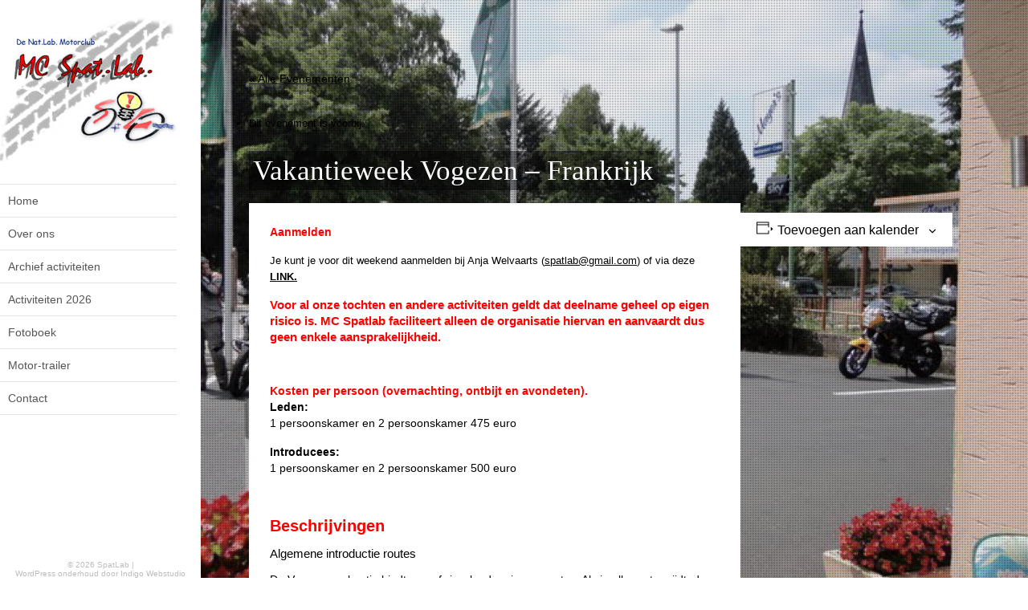

--- FILE ---
content_type: text/html; charset=UTF-8
request_url: https://www.spatlab.nl/activiteit/2023_vakantieweek/
body_size: 16735
content:
<!DOCTYPE html>
<html lang="nl-NL">
	<head>
		<meta http-equiv="content-type" content="text/html; charset=UTF-8" /> 
		<title>
			Vakantieweek Vogezen &#8211; Frankrijk		</title>
		<link href='http://fonts.googleapis.com/css?family=Open+Sans' rel='stylesheet' type='text/css'>
		<link rel="stylesheet" type="text/css" href="https://www.spatlab.nl/wp-content/themes/spatlab/style.css" />
		<link rel="stylesheet" type="text/css" href="https://www.spatlab.nl/wp-content/themes/spatlab/content.css" />
				
		<link rel='stylesheet' id='tribe-events-views-v2-bootstrap-datepicker-styles-css' href='https://www.spatlab.nl/wp-content/plugins/the-events-calendar/vendor/bootstrap-datepicker/css/bootstrap-datepicker.standalone.min.css?ver=6.15.14' type='text/css' media='all' />
<link rel='stylesheet' id='tec-variables-skeleton-css' href='https://www.spatlab.nl/wp-content/plugins/event-tickets/common/build/css/variables-skeleton.css?ver=6.10.1' type='text/css' media='all' />
<link rel='stylesheet' id='tribe-common-skeleton-style-css' href='https://www.spatlab.nl/wp-content/plugins/event-tickets/common/build/css/common-skeleton.css?ver=6.10.1' type='text/css' media='all' />
<link rel='stylesheet' id='tribe-tooltipster-css-css' href='https://www.spatlab.nl/wp-content/plugins/event-tickets/common/vendor/tooltipster/tooltipster.bundle.min.css?ver=6.10.1' type='text/css' media='all' />
<link rel='stylesheet' id='tribe-events-views-v2-skeleton-css' href='https://www.spatlab.nl/wp-content/plugins/the-events-calendar/build/css/views-skeleton.css?ver=6.15.14' type='text/css' media='all' />
<meta name='robots' content='max-image-preview:large' />
<link rel="alternate" type="application/rss+xml" title="Spatlab &raquo; feed" href="https://www.spatlab.nl/feed/" />
<link rel="alternate" type="application/rss+xml" title="Spatlab &raquo; reacties feed" href="https://www.spatlab.nl/comments/feed/" />
<link rel="alternate" type="text/calendar" title="Spatlab &raquo; iCal Feed" href="https://www.spatlab.nl/activiteiten/?ical=1" />
<link rel="alternate" title="oEmbed (JSON)" type="application/json+oembed" href="https://www.spatlab.nl/wp-json/oembed/1.0/embed?url=https%3A%2F%2Fwww.spatlab.nl%2Factiviteit%2F2023_vakantieweek%2F" />
<link rel="alternate" title="oEmbed (XML)" type="text/xml+oembed" href="https://www.spatlab.nl/wp-json/oembed/1.0/embed?url=https%3A%2F%2Fwww.spatlab.nl%2Factiviteit%2F2023_vakantieweek%2F&#038;format=xml" />
<style id='wp-img-auto-sizes-contain-inline-css' type='text/css'>
img:is([sizes=auto i],[sizes^="auto," i]){contain-intrinsic-size:3000px 1500px}
/*# sourceURL=wp-img-auto-sizes-contain-inline-css */
</style>
<link rel='stylesheet' id='dashicons-css' href='https://www.spatlab.nl/wp-includes/css/dashicons.min.css?ver=6.9' type='text/css' media='all' />
<link rel='stylesheet' id='tec-variables-full-css' href='https://www.spatlab.nl/wp-content/plugins/event-tickets/common/build/css/variables-full.css?ver=6.10.1' type='text/css' media='all' />
<link rel='stylesheet' id='event-tickets-tickets-css-css' href='https://www.spatlab.nl/wp-content/plugins/event-tickets/build/css/tickets.css?ver=5.27.3' type='text/css' media='all' />
<link rel='stylesheet' id='event-tickets-tickets-rsvp-css-css' href='https://www.spatlab.nl/wp-content/plugins/event-tickets/build/css/rsvp-v1.css?ver=5.27.3' type='text/css' media='all' />
<link rel='stylesheet' id='tribe-events-v2-single-skeleton-css' href='https://www.spatlab.nl/wp-content/plugins/the-events-calendar/build/css/tribe-events-single-skeleton.css?ver=6.15.14' type='text/css' media='all' />
<style id='wp-emoji-styles-inline-css' type='text/css'>

	img.wp-smiley, img.emoji {
		display: inline !important;
		border: none !important;
		box-shadow: none !important;
		height: 1em !important;
		width: 1em !important;
		margin: 0 0.07em !important;
		vertical-align: -0.1em !important;
		background: none !important;
		padding: 0 !important;
	}
/*# sourceURL=wp-emoji-styles-inline-css */
</style>
<link rel='stylesheet' id='wp-block-library-css' href='https://www.spatlab.nl/wp-includes/css/dist/block-library/style.min.css?ver=6.9' type='text/css' media='all' />
<style id='global-styles-inline-css' type='text/css'>
:root{--wp--preset--aspect-ratio--square: 1;--wp--preset--aspect-ratio--4-3: 4/3;--wp--preset--aspect-ratio--3-4: 3/4;--wp--preset--aspect-ratio--3-2: 3/2;--wp--preset--aspect-ratio--2-3: 2/3;--wp--preset--aspect-ratio--16-9: 16/9;--wp--preset--aspect-ratio--9-16: 9/16;--wp--preset--color--black: #000000;--wp--preset--color--cyan-bluish-gray: #abb8c3;--wp--preset--color--white: #ffffff;--wp--preset--color--pale-pink: #f78da7;--wp--preset--color--vivid-red: #cf2e2e;--wp--preset--color--luminous-vivid-orange: #ff6900;--wp--preset--color--luminous-vivid-amber: #fcb900;--wp--preset--color--light-green-cyan: #7bdcb5;--wp--preset--color--vivid-green-cyan: #00d084;--wp--preset--color--pale-cyan-blue: #8ed1fc;--wp--preset--color--vivid-cyan-blue: #0693e3;--wp--preset--color--vivid-purple: #9b51e0;--wp--preset--gradient--vivid-cyan-blue-to-vivid-purple: linear-gradient(135deg,rgb(6,147,227) 0%,rgb(155,81,224) 100%);--wp--preset--gradient--light-green-cyan-to-vivid-green-cyan: linear-gradient(135deg,rgb(122,220,180) 0%,rgb(0,208,130) 100%);--wp--preset--gradient--luminous-vivid-amber-to-luminous-vivid-orange: linear-gradient(135deg,rgb(252,185,0) 0%,rgb(255,105,0) 100%);--wp--preset--gradient--luminous-vivid-orange-to-vivid-red: linear-gradient(135deg,rgb(255,105,0) 0%,rgb(207,46,46) 100%);--wp--preset--gradient--very-light-gray-to-cyan-bluish-gray: linear-gradient(135deg,rgb(238,238,238) 0%,rgb(169,184,195) 100%);--wp--preset--gradient--cool-to-warm-spectrum: linear-gradient(135deg,rgb(74,234,220) 0%,rgb(151,120,209) 20%,rgb(207,42,186) 40%,rgb(238,44,130) 60%,rgb(251,105,98) 80%,rgb(254,248,76) 100%);--wp--preset--gradient--blush-light-purple: linear-gradient(135deg,rgb(255,206,236) 0%,rgb(152,150,240) 100%);--wp--preset--gradient--blush-bordeaux: linear-gradient(135deg,rgb(254,205,165) 0%,rgb(254,45,45) 50%,rgb(107,0,62) 100%);--wp--preset--gradient--luminous-dusk: linear-gradient(135deg,rgb(255,203,112) 0%,rgb(199,81,192) 50%,rgb(65,88,208) 100%);--wp--preset--gradient--pale-ocean: linear-gradient(135deg,rgb(255,245,203) 0%,rgb(182,227,212) 50%,rgb(51,167,181) 100%);--wp--preset--gradient--electric-grass: linear-gradient(135deg,rgb(202,248,128) 0%,rgb(113,206,126) 100%);--wp--preset--gradient--midnight: linear-gradient(135deg,rgb(2,3,129) 0%,rgb(40,116,252) 100%);--wp--preset--font-size--small: 13px;--wp--preset--font-size--medium: 20px;--wp--preset--font-size--large: 36px;--wp--preset--font-size--x-large: 42px;--wp--preset--spacing--20: 0.44rem;--wp--preset--spacing--30: 0.67rem;--wp--preset--spacing--40: 1rem;--wp--preset--spacing--50: 1.5rem;--wp--preset--spacing--60: 2.25rem;--wp--preset--spacing--70: 3.38rem;--wp--preset--spacing--80: 5.06rem;--wp--preset--shadow--natural: 6px 6px 9px rgba(0, 0, 0, 0.2);--wp--preset--shadow--deep: 12px 12px 50px rgba(0, 0, 0, 0.4);--wp--preset--shadow--sharp: 6px 6px 0px rgba(0, 0, 0, 0.2);--wp--preset--shadow--outlined: 6px 6px 0px -3px rgb(255, 255, 255), 6px 6px rgb(0, 0, 0);--wp--preset--shadow--crisp: 6px 6px 0px rgb(0, 0, 0);}:where(.is-layout-flex){gap: 0.5em;}:where(.is-layout-grid){gap: 0.5em;}body .is-layout-flex{display: flex;}.is-layout-flex{flex-wrap: wrap;align-items: center;}.is-layout-flex > :is(*, div){margin: 0;}body .is-layout-grid{display: grid;}.is-layout-grid > :is(*, div){margin: 0;}:where(.wp-block-columns.is-layout-flex){gap: 2em;}:where(.wp-block-columns.is-layout-grid){gap: 2em;}:where(.wp-block-post-template.is-layout-flex){gap: 1.25em;}:where(.wp-block-post-template.is-layout-grid){gap: 1.25em;}.has-black-color{color: var(--wp--preset--color--black) !important;}.has-cyan-bluish-gray-color{color: var(--wp--preset--color--cyan-bluish-gray) !important;}.has-white-color{color: var(--wp--preset--color--white) !important;}.has-pale-pink-color{color: var(--wp--preset--color--pale-pink) !important;}.has-vivid-red-color{color: var(--wp--preset--color--vivid-red) !important;}.has-luminous-vivid-orange-color{color: var(--wp--preset--color--luminous-vivid-orange) !important;}.has-luminous-vivid-amber-color{color: var(--wp--preset--color--luminous-vivid-amber) !important;}.has-light-green-cyan-color{color: var(--wp--preset--color--light-green-cyan) !important;}.has-vivid-green-cyan-color{color: var(--wp--preset--color--vivid-green-cyan) !important;}.has-pale-cyan-blue-color{color: var(--wp--preset--color--pale-cyan-blue) !important;}.has-vivid-cyan-blue-color{color: var(--wp--preset--color--vivid-cyan-blue) !important;}.has-vivid-purple-color{color: var(--wp--preset--color--vivid-purple) !important;}.has-black-background-color{background-color: var(--wp--preset--color--black) !important;}.has-cyan-bluish-gray-background-color{background-color: var(--wp--preset--color--cyan-bluish-gray) !important;}.has-white-background-color{background-color: var(--wp--preset--color--white) !important;}.has-pale-pink-background-color{background-color: var(--wp--preset--color--pale-pink) !important;}.has-vivid-red-background-color{background-color: var(--wp--preset--color--vivid-red) !important;}.has-luminous-vivid-orange-background-color{background-color: var(--wp--preset--color--luminous-vivid-orange) !important;}.has-luminous-vivid-amber-background-color{background-color: var(--wp--preset--color--luminous-vivid-amber) !important;}.has-light-green-cyan-background-color{background-color: var(--wp--preset--color--light-green-cyan) !important;}.has-vivid-green-cyan-background-color{background-color: var(--wp--preset--color--vivid-green-cyan) !important;}.has-pale-cyan-blue-background-color{background-color: var(--wp--preset--color--pale-cyan-blue) !important;}.has-vivid-cyan-blue-background-color{background-color: var(--wp--preset--color--vivid-cyan-blue) !important;}.has-vivid-purple-background-color{background-color: var(--wp--preset--color--vivid-purple) !important;}.has-black-border-color{border-color: var(--wp--preset--color--black) !important;}.has-cyan-bluish-gray-border-color{border-color: var(--wp--preset--color--cyan-bluish-gray) !important;}.has-white-border-color{border-color: var(--wp--preset--color--white) !important;}.has-pale-pink-border-color{border-color: var(--wp--preset--color--pale-pink) !important;}.has-vivid-red-border-color{border-color: var(--wp--preset--color--vivid-red) !important;}.has-luminous-vivid-orange-border-color{border-color: var(--wp--preset--color--luminous-vivid-orange) !important;}.has-luminous-vivid-amber-border-color{border-color: var(--wp--preset--color--luminous-vivid-amber) !important;}.has-light-green-cyan-border-color{border-color: var(--wp--preset--color--light-green-cyan) !important;}.has-vivid-green-cyan-border-color{border-color: var(--wp--preset--color--vivid-green-cyan) !important;}.has-pale-cyan-blue-border-color{border-color: var(--wp--preset--color--pale-cyan-blue) !important;}.has-vivid-cyan-blue-border-color{border-color: var(--wp--preset--color--vivid-cyan-blue) !important;}.has-vivid-purple-border-color{border-color: var(--wp--preset--color--vivid-purple) !important;}.has-vivid-cyan-blue-to-vivid-purple-gradient-background{background: var(--wp--preset--gradient--vivid-cyan-blue-to-vivid-purple) !important;}.has-light-green-cyan-to-vivid-green-cyan-gradient-background{background: var(--wp--preset--gradient--light-green-cyan-to-vivid-green-cyan) !important;}.has-luminous-vivid-amber-to-luminous-vivid-orange-gradient-background{background: var(--wp--preset--gradient--luminous-vivid-amber-to-luminous-vivid-orange) !important;}.has-luminous-vivid-orange-to-vivid-red-gradient-background{background: var(--wp--preset--gradient--luminous-vivid-orange-to-vivid-red) !important;}.has-very-light-gray-to-cyan-bluish-gray-gradient-background{background: var(--wp--preset--gradient--very-light-gray-to-cyan-bluish-gray) !important;}.has-cool-to-warm-spectrum-gradient-background{background: var(--wp--preset--gradient--cool-to-warm-spectrum) !important;}.has-blush-light-purple-gradient-background{background: var(--wp--preset--gradient--blush-light-purple) !important;}.has-blush-bordeaux-gradient-background{background: var(--wp--preset--gradient--blush-bordeaux) !important;}.has-luminous-dusk-gradient-background{background: var(--wp--preset--gradient--luminous-dusk) !important;}.has-pale-ocean-gradient-background{background: var(--wp--preset--gradient--pale-ocean) !important;}.has-electric-grass-gradient-background{background: var(--wp--preset--gradient--electric-grass) !important;}.has-midnight-gradient-background{background: var(--wp--preset--gradient--midnight) !important;}.has-small-font-size{font-size: var(--wp--preset--font-size--small) !important;}.has-medium-font-size{font-size: var(--wp--preset--font-size--medium) !important;}.has-large-font-size{font-size: var(--wp--preset--font-size--large) !important;}.has-x-large-font-size{font-size: var(--wp--preset--font-size--x-large) !important;}
/*# sourceURL=global-styles-inline-css */
</style>

<style id='classic-theme-styles-inline-css' type='text/css'>
/*! This file is auto-generated */
.wp-block-button__link{color:#fff;background-color:#32373c;border-radius:9999px;box-shadow:none;text-decoration:none;padding:calc(.667em + 2px) calc(1.333em + 2px);font-size:1.125em}.wp-block-file__button{background:#32373c;color:#fff;text-decoration:none}
/*# sourceURL=/wp-includes/css/classic-themes.min.css */
</style>
<link rel='stylesheet' id='event-tickets-rsvp-css' href='https://www.spatlab.nl/wp-content/plugins/event-tickets/build/css/rsvp.css?ver=5.27.3' type='text/css' media='all' />
<script type="text/javascript" src="https://www.spatlab.nl/wp-includes/js/jquery/jquery.min.js?ver=3.7.1" id="jquery-core-js"></script>
<script type="text/javascript" src="https://www.spatlab.nl/wp-includes/js/jquery/jquery-migrate.min.js?ver=3.4.1" id="jquery-migrate-js"></script>
<script type="text/javascript" src="https://www.spatlab.nl/wp-content/plugins/event-tickets/common/build/js/tribe-common.js?ver=9c44e11f3503a33e9540" id="tribe-common-js"></script>
<script type="text/javascript" src="https://www.spatlab.nl/wp-content/plugins/the-events-calendar/build/js/views/breakpoints.js?ver=4208de2df2852e0b91ec" id="tribe-events-views-v2-breakpoints-js"></script>
<link rel="https://api.w.org/" href="https://www.spatlab.nl/wp-json/" /><link rel="alternate" title="JSON" type="application/json" href="https://www.spatlab.nl/wp-json/wp/v2/tribe_events/3452" /><link rel="EditURI" type="application/rsd+xml" title="RSD" href="https://www.spatlab.nl/xmlrpc.php?rsd" />
<meta name="generator" content="WordPress 6.9" />
<link rel="canonical" href="https://www.spatlab.nl/activiteit/2023_vakantieweek/" />
<link rel='shortlink' href='https://www.spatlab.nl/?p=3452' />
<meta name="et-api-version" content="v1"><meta name="et-api-origin" content="https://www.spatlab.nl"><link rel="https://theeventscalendar.com/" href="https://www.spatlab.nl/wp-json/tribe/tickets/v1/" /><meta name="tec-api-version" content="v1"><meta name="tec-api-origin" content="https://www.spatlab.nl"><link rel="alternate" href="https://www.spatlab.nl/wp-json/tribe/events/v1/events/3452" /><script type="application/ld+json">
[{"@context":"http://schema.org","@type":"Event","name":"Vakantieweek Vogezen &#8211; Frankrijk","description":"&lt;p&gt;Aanmelden Je kunt je voor dit weekend aanmelden bij Anja Welvaarts (spatlab@gmail.com) of via deze LINK. Voor al onze tochten en andere activiteiten geldt dat deelname geheel op eigen risico [&hellip;]&lt;/p&gt;\\n","url":"https://www.spatlab.nl/activiteit/2023_vakantieweek/","eventAttendanceMode":"https://schema.org/OfflineEventAttendanceMode","eventStatus":"https://schema.org/EventScheduled","startDate":"2023-08-28T00:00:00+02:00","endDate":"2023-09-02T23:59:59+02:00","location":{"@type":"Place","name":"Hotel Le Regal","description":"","url":"","address":{"@type":"PostalAddress","streetAddress":"189, rue d&#039;Epinal","addressLocality":"88100 SAINT DI\u00c9 DES VOSGES","addressCountry":"Frankrijk"},"telephone":"+33(0)3 29 56 61 41","sameAs":"https://www.hotelleregalsaintdie.com/"},"organizer":{"@type":"Person","name":"Motorclub MC Spat.Lab","description":"","url":"http://www.spatlab.nl","telephone":"06-49655563","email":"&#115;pat&#108;ab&#40;&#97;t)&#103;&#109;&#97;&#105;l.&#99;&#111;m","sameAs":"http://www.spatlab.nl"},"performer":"Organization"}]
</script><script src="//code.jquery.com/jquery-1.11.0.min.js"></script>		
<script type="text/javascript">

  
	jQuery(document).ready(function() {
	
	//	jQuery(".bg img").attr("src","/wp-content/themes/spatlab/images/backgrounds/DSC01236.JPG");
		jQuery(".bg").html('<img src="/wp-content/themes/spatlab/images/backgrounds/DSC01236.JPG" />');		
	});


</script>

	<body class="wp-singular tribe_events-template-default single single-tribe_events postid-3452 wp-theme-spatlab tribe-events-page-template tribe-no-js tec-no-tickets-on-recurring tec-no-rsvp-on-recurring events-single tribe-events-style-skeleton tribe-theme-spatlab">
	
		<div class="bg">

		</div>
		<div class="bg_fill"></div>
	
		<div id="sidebar">
				<a href="https://www.spatlab.nl/" title="Spatlab" rel="home" class="site-title">
					<img src="https://www.spatlab.nl/wp-content/themes/spatlab/images/logo.jpg" alt="Spatlab" />
				</a>
									<div id="primary" class="widget-area">
			<ul class="sid">
			<li id="nav_menu-2" class="widget-container widget_nav_menu"><div class="menu-menu-container"><ul id="menu-menu" class="menu"><li id="menu-item-40" class="menu-item menu-item-type-custom menu-item-object-custom menu-item-home menu-item-40"><a href="http://www.spatlab.nl/">Home</a></li>
<li id="menu-item-190" class="menu-item menu-item-type-custom menu-item-object-custom menu-item-190"><a href="http://www.spatlab.nl/algemeen/over_ons/">Over ons</a></li>
<li id="menu-item-822" class="menu-item menu-item-type-post_type menu-item-object-page menu-item-822"><a href="https://www.spatlab.nl/archief-activiteiten/">Archief activiteiten</a></li>
<li id="menu-item-4019" class="menu-item menu-item-type-taxonomy menu-item-object-tribe_events_cat menu-item-4019"><a href="https://www.spatlab.nl/activiteiten/categorie/activiteiten-2026/">Activiteiten 2026</a></li>
<li id="menu-item-776" class="menu-item menu-item-type-custom menu-item-object-custom menu-item-776"><a href="http://www.spatlab.nl/fotoboek/">Fotoboek</a></li>
<li id="menu-item-230" class="menu-item menu-item-type-custom menu-item-object-custom menu-item-230"><a href="https://www.spatlab.nl/motor-trailer/">Motor-trailer</a></li>
<li id="menu-item-440" class="menu-item menu-item-type-post_type menu-item-object-page menu-item-440"><a href="https://www.spatlab.nl/contact/">Contact</a></li>
</ul></div></li>			</ul>
			</div>
						
			<div class="copyright">
				&copy; 2026 SpatLab |


                <p><a href="https://www.indigowebstudio.nl/wordpress/wordpress-onderhoud-abonnement/" target="_blank" rel="noopener">WordPress onderhoud</a> door Indigo Webstudio</p>

				
			</div>
		</div>



		<div id="main"><section id="tribe-events-pg-template" class="tribe-events-pg-template" role="main"><div class="tribe-events-before-html"></div><span class="tribe-events-ajax-loading"><img class="tribe-events-spinner-medium" src="https://www.spatlab.nl/wp-content/plugins/the-events-calendar/src/resources/images/tribe-loading.gif" alt="Laden Evenementen" /></span>
<div id="tribe-events-content" class="tribe-events-single">

    <p class="tribe-events-back">
        <a href="https://www.spatlab.nl/activiteiten/"> &laquo; Alle Evenementen</a>
    </p>

    <!-- Notices -->
    <div class="tribe-events-notices"><ul><li>Dit evenement is voorbij.</li></ul></div>
    <h1 class="tribe-events-single-event-title">Vakantieweek Vogezen &#8211; Frankrijk</h1>
    <div class="tribe-events-schedule tribe-clearfix">
        <h2><span class="tribe-event-date-start">28 augustus 2023</span> - <span class="tribe-event-date-end">2 september 2023</span></h2>            </div>

    <!-- Event header -->
    <div id="tribe-events-header"  data-title="Vakantieweek Vogezen &#8211; Frankrijk &#8211; Spatlab" data-viewtitle="Vakantieweek Vogezen &#8211; Frankrijk">
        <!-- Navigation -->
        <nav class="tribe-events-nav-pagination" aria-label="Evenement Navigatie">
            <ul class="tribe-events-sub-nav">
                <li class="tribe-events-nav-previous"><a href="https://www.spatlab.nl/activiteit/2023_eifel/"><span>&laquo;</span> 4 dagen Lutzerath &#8211; Eifel</a></li>
                <li class="tribe-events-nav-next"><a href="https://www.spatlab.nl/activiteit/2023_najaarstocht/">Najaarstocht <span>&raquo;</span></a></li>
            </ul>
            <!-- .tribe-events-sub-nav -->
        </nav>
    </div>
    <!-- #tribe-events-header -->

            <div id="post-3452" class="post-3452 tribe_events type-tribe_events status-publish hentry tribe_events_cat-activiteiten-2023 cat_activiteiten-2023">
            <!-- Event meta -->
                        
	<div class="tribe-events-single-section tribe-events-event-meta primary tribe-clearfix">


<div class="tribe-events-meta-group tribe-events-meta-group-details">
	<h2 class="tribe-events-single-section-title"> Gegevens </h2>
	<ul class="tribe-events-meta-list">

		
			<li class="tribe-events-meta-item">
				<span class="tribe-events-start-date-label tribe-events-meta-label">Begin:</span>
				<span class="tribe-events-meta-value">
					<abbr class="tribe-events-abbr tribe-events-start-date published dtstart" title="2023-08-28"> 28 augustus 2023 </abbr>
				</span>
			</li>

			<li class="tribe-events-meta-item">
				<span class="tribe-events-end-date-label tribe-events-meta-label">Einde:</span>
				<span class="tribe-events-meta-value">
					<abbr class="tribe-events-abbr tribe-events-end-date dtend" title="2023-09-02"> 2 september 2023 </abbr>
				</span>
			</li>

		
		
		
		<li class="tribe-events-meta-item"><span class="tribe-events-event-categories-label tribe-events-meta-label">Evenement Categorie:</span> <span class="tribe-events-event-categories tribe-events-meta-value"><a href="https://www.spatlab.nl/activiteiten/categorie/activiteiten-2023/" rel="tag">activiteiten 2023</a></span></li>
		
		
			</ul>
</div>

<div class="tribe-events-meta-group tribe-events-meta-group-organizer">
	<h2 class="tribe-events-single-section-title">Organisator</h2>
	<ul class="tribe-events-meta-list">
					<li class="tribe-events-meta-item tribe-organizer">
				Motorclub MC Spat.Lab			</li>
							<li class="tribe-events-meta-item">
					<span class="tribe-organizer-tel-label tribe-events-meta-label">
						Telefoon					</span>
					<span class="tribe-organizer-tel tribe-events-meta-value">
						06-49655563					</span>
				</li>
								<li class="tribe-events-meta-item">
					<span class="tribe-organizer-email-label tribe-events-meta-label">
						E-mail					</span>
					<span class="tribe-organizer-email tribe-events-meta-value">
						spatla&#098;&#040;at&#041;&#103;ma&#105;l.&#099;om					</span>
				</li>
								<li class="tribe-events-meta-item">
										<span class="tribe-organizer-url tribe-events-meta-value">
						<a href="http://www.spatlab.nl" target="_self" rel="external">Bekijk de site van Organisator</a>					</span>
				</li>
					</ul>
</div>

	</div>


			<div class="tribe-events-single-section tribe-events-event-meta secondary tribe-clearfix">
		
<div class="tribe-events-meta-group tribe-events-meta-group-venue">
	<h2 class="tribe-events-single-section-title"> Locatie </h2>
	<ul class="tribe-events-meta-list">
				<li class="tribe-events-meta-item tribe-venue"> Hotel Le Regal </li>

									<li class="tribe-events-meta-item tribe-venue-location">
					<address class="tribe-events-address">
						<span class="tribe-address">

<span class="tribe-street-address">189, rue d&#039;Epinal</span>
	
		<br>
		<span class="tribe-locality">88100 SAINT DIÉ DES VOSGES</span><span class="tribe-delimiter">,</span>



	<span class="tribe-country-name">Frankrijk</span>

</span>

													<a class="tribe-events-gmap" href="https://maps.google.com/maps?f=q&#038;source=s_q&#038;hl=en&#038;geocode=&#038;q=189%2C+rue+d%26%23039%3BEpinal+88100+SAINT+DI%C3%89+DES+VOSGES+Frankrijk" title="Klik om te bekijken op Google Maps" target="_blank" rel="noreferrer noopener">+ Google Maps</a>											</address>
				</li>
			
							<li class="tribe-events-meta-item">
					<span class="tribe-venue-tel-label tribe-events-meta-label">Telefoon</span>
					<span class="tribe-venue-tel tribe-events-meta-value"> +33(0)3 29 56 61 41 </span>
				</li>
			
							<li class="tribe-events-meta-item">
										<span class="tribe-venue-url tribe-events-meta-value"> <a href="https://www.hotelleregalsaintdie.com/" target="_self" rel="external">Bekijk de site van Locatie</a> </span>
				</li>
					
			</ul>
</div>

<div class="tribe-events-venue-map">
	<div id="tribe-events-gmap-0" style="height: 350px; width: 100%" aria-hidden="true"></div><!-- #tribe-events-gmap- -->
</div>
			</div>
	                        <!-- end event meta -->
            <!-- Event featured image, but exclude link -->
            
            <!-- Event content -->
                        <div class="tribe-events-single-event-description tribe-events-content">
                <p style="text-align: justify;"><span style="color: #ff0000;"><strong>Aanmelden</strong></span></p>
<div id="wp-content-wrap" class="wp-core-ui wp-editor-wrap tmce-active has-dfw">
<div id="wp-content-editor-container" class="wp-editor-container">
<div id="mceu_23" class="mce-tinymce mce-container mce-panel" tabindex="-1" role="application">
<div id="mceu_23-body" class="mce-container-body mce-stack-layout">
<div id="mceu_31" class="mce-statusbar mce-container mce-panel mce-stack-layout-item mce-last" tabindex="-1" role="group">
<div id="mceu_31-body" class="mce-container-body mce-flow-layout">
<div id="mceu_32" class="mce-path mce-flow-layout-item mce-first mce-last">
<div class="mce-path-item"><span style="text-align: justify;">Je kunt je voor dit weekend aanmelden bij Anja Welvaarts (</span><a style="text-align: justify;" href="mailto:spatlab@gmail.com">spatlab@gmail.com</a><span style="text-align: justify;">) of via deze <a href="https://form.jotformeu.com/spatlab/aanmelden-week-2023" target="_blank" rel="noopener"><b>LINK.</b></a></span></div>
</div>
</div>
</div>
</div>
</div>
</div>
</div>
<h3><span style="color: #ff0000;"><strong>Voor al onze tochten en andere activiteiten geldt dat deelname geheel op eigen risico is. MC Spatlab faciliteert alleen de organisatie hiervan en aanvaardt dus geen enkele aansprakelijkheid.</strong></span></h3>
<p>&nbsp;</p>
<p><span style="color: #ff0000;"><strong>Kosten per persoon (overnachting, ontbijt en avondeten).<br />
</strong></span><strong>Leden:<br />
</strong>1 persoonskamer en 2 persoonskamer 475 euro</p>
<p><strong>Introducees:<br />
</strong>1 persoonskamer en 2 persoonskamer 500 euro</p>
<p>&nbsp;</p>
<h2><strong><span style="color: #ff0000;">Beschrijvingen</span></strong></h2>
<h3><span style="font-weight: 400;">Algemene introductie routes</span></h3>
<p><span style="font-weight: 400;">De Vogezen-vakantie biedt een afwisselende mix van routes. Als je alle routes rijdt, dan zie je elke uithoek van de Vogezen. Daarmee krijg je een inkijkje in de diversiteit van het gebied. Je reist door schitterende valleien, je klimt naar hoge bergtoppen boven de boomgrens en vergaapt je op de indrukwekkende vergezichten. De wegen slingeren continu en de bochten blijven maar komen. Soms heerlijk snel op strak breed asfalt, en soms ook langzamer op smalle (geasfalteerde) bospaden.</span></p>
<p><span style="font-weight: 400;">Het grootste deel van de routes (met uitzondering van de heen- en terugrit) zijn voorgereden. Desondanks is het belangrijk je aandacht bij de route te houden: we hebben niet alles gecontroleerd.</span></p>
<p><span style="font-weight: 400;">Hou ook rekening met de milieuzones in Frankrijk. De routes komen niet door deze zones heen. In sommige gevallen kan een milieuzone vergroot worden (bv. bij ernstige smog) en dan zou het zomaar kunnen dat je toch een </span><a href="https://certificat-air.gouv.fr/"><span style="font-weight: 400;">Crit d’air (milieusticker) </span></a><span style="font-weight: 400;">nodig hebt.</span></p>
<h3></h3>
<h3><span style="font-weight: 400;">01 Heenrit L/XL (321km/340km)</span></h3>
<p><span style="font-weight: 400;">Vandaag maken we de reis naar de Vogezen, naar het Logis Hotel le Regal net buiten Saint-Dié-des-Vosges. De reis is<a href="https://www.spatlab.nl/wp-content/uploads/2021/10/regale.jpg"><img fetchpriority="high" decoding="async" class="size-full wp-image-3632 alignleft" src="https://www.spatlab.nl/wp-content/uploads/2021/10/regale.jpg" alt="" width="259" height="194" /></a> vooral een doelgerichte rit. Om de lange afstand te overbruggen rijden we over veel doorgaande B- en N-wegen in Duitsland en Frankrijk. Uiteraard willen we ook een beetje plezier hebben onderweg: de eerste colletjes in de Noord-Vogezen worden overwonnen om uiteindelijk een welverdiend pilsje te kunnen drinken op het terras van ons hotel.</span></p>
<p>&nbsp;</p>
<p><span style="font-weight: 400;">De XL route maakt een kleine omweg over een aantal bergpassen, richting het einde van de route. Dit maakt de route ongeveer een klein half uurtje langer.</span></p>
<h3><span style="font-weight: 400;">02 Route L/XL Bussang (229km/261km)</span></h3>
<p><span style="font-weight: 400;">De eerste rondrit van de Vogezen-vakantieweek gaat direct de hoogte in. We rijden naar het zuiden om een aantal grote col<a href="https://www.spatlab.nl/wp-content/uploads/2021/10/grand-ballon.jpg"><img decoding="async" class="size-full wp-image-3627 alignleft" src="https://www.spatlab.nl/wp-content/uploads/2021/10/grand-ballon.jpg" alt="" width="275" height="183" /></a>len te bedwingen. </span></p>
<p><span style="font-weight: 400;">Via Gerardmer rijden we over de Col de Bramont en komen we langs de bron van de Moezel bij Bussang. We klimmen steeds verder richting de Ballon d’Alsace, maar de echte hoogtepunten komen bij Col du Grand Ballon, waar je het radarstation kunt bezoeken. Verder op de route kun je de imposante klim van de Tour de France wielrenners ervaren die de Markstein hebben beklommen. Hier heb je tevens het gevoel dat je op wintersportvakantie zou kunnen zijn met alle skiliften en skihutten waar je heerlijke Flammkuchen kunt eten.</span></p>
<p>&nbsp;</p>
<p><span style="font-weight: 400;">Vergeet in het laatste deel van de route ook niet de Hohneck te beklimmen. Krappe haarspeldbochten volgen elkaar vlug op om snelnaar een hoogte van 1363 meter te kunnen klimmen. Va</span><span style="font-weight: 400;">naf deze bergtop heb je spectaculaire 360 graden zicht op de omliggende valleien en bergen.</span></p>
<p><span style="font-weight: 400;">Insider-tip: langs deze route vind je ook fotografen die mooie actiefoto’s van je maken, die je later kunt bestellen. Clacphoto staat vaak op de Col Amic en Photo Coco bij de Col du Grand Ballon.</span></p>
<p><a href="https://www.spatlab.nl/wp-content/uploads/2021/10/hohneck.jpg"><img decoding="async" class="size-full wp-image-3628 aligncenter" src="https://www.spatlab.nl/wp-content/uploads/2021/10/hohneck.jpg" alt="" width="318" height="159" srcset="https://www.spatlab.nl/wp-content/uploads/2021/10/hohneck.jpg 318w, https://www.spatlab.nl/wp-content/uploads/2021/10/hohneck-300x150.jpg 300w" sizes="(max-width: 318px) 100vw, 318px" /></a></p>
<h3><span style="font-weight: 400;">03 Route L / Route adventure Grand Soldat (218km/238km)</span></h3>
<p><span style="font-weight: 400;"> </span><span style="font-weight: 400;">De route van vandaag heeft weer een ander karakter dan die van gisteren. We gaan naar het Noorden om oneindig bochtige wegen door valleien te rijden. Ook zijn er weer een aantal bescheiden collen te beklimmen.</span></p>
<p><span style="font-weight: 400;">Absoluut hoogtepunt van deze route is het meest Noordelijke deel, waar je de Col du Donon, Col de la Côte de l&#8217;Engin en de Col du Brechpunkt bedwingt. Het zijn niet zo zeer bergpassen, eerder perfect geasfalteerde wegen, die een weg banen door een aantal valleien. Er lijkt maar geen einde te komen aan deze wegen!</span></p>
<p><span style="font-weight: 400;">Deze route bevat twee varianten. De Route L is geschikt voor iedereen en tovert ongetwijfeld een grijns op je gezicht. De “Route adventure” is uitsluitend geschikt voor mensen met allroad-motoren, goede technische rijvaardigheid en bij goed (droog) weer. Een aantal delen van deze route (met name de eerste 25km) hebben bijzonder slecht onderhouden (geasfalteerd) wegdek. Durf je het aan, dan zul je absoluut beloond worden met schitterende uitzichten na het nodige hard en geconcentreerd werken.</span></p>
<h3></h3>
<h3><span style="font-weight: 400;">04 Route La Schlucht (250km)</span></h3>
<p><span style="font-weight: 400;">Deze route zou zeker ook de titel 1001-bochten-route kunnen hebben. Direct na vertrek uit het hotel beginnen de bo<a href="https://www.spatlab.nl/wp-content/uploads/2021/10/bonhomme.jpg"><img loading="lazy" decoding="async" class="size-full wp-image-3626 alignleft" src="https://www.spatlab.nl/wp-content/uploads/2021/10/bonhomme.jpg" alt="" width="259" height="194" /></a>chten en ze houden pas op wanneer je bij het hotel aankomt. Een aantal bergpassen of collen zal je bekend voorkomen. Deze heb je eerder in tegengestelde richting gereden, als onderdeel van de Bussang-route. Maar vrees niet, 90% van je route vandaag is nieuw. Een aantal bekende bergpassen staat op je todo-lijstje, zoals de col du Bonhomme en de col de la Schlucht. Heb je nog geen genoeg van al dit bochtenwerk, dan kun je ook de Rodelbahn (“Toboggan”) doen bij het hoogste punt van col de la Schlucht.</span></p>
<p><a href="https://www.spatlab.nl/wp-content/uploads/2021/10/schlucht.jpg"><img loading="lazy" decoding="async" class="wp-image-3629 size-medium alignright" src="https://www.spatlab.nl/wp-content/uploads/2021/10/schlucht-300x200.jpg" alt="" width="300" height="200" srcset="https://www.spatlab.nl/wp-content/uploads/2021/10/schlucht-300x200.jpg 300w, https://www.spatlab.nl/wp-content/uploads/2021/10/schlucht-1024x682.jpg 1024w, https://www.spatlab.nl/wp-content/uploads/2021/10/schlucht-768x512.jpg 768w, https://www.spatlab.nl/wp-content/uploads/2021/10/schlucht.jpg 1501w" sizes="auto, (max-width: 300px) 100vw, 300px" /></a></p>
<p><span style="font-weight: 400;">Langs deze route valt het je waarschijnlijk ook op dat je diverse Amerikaanse, Franse en Duitse oorlogsbegraafplaatsen passeert. Indien je belangstelling hebt, neem dan de tijd om bijvoorbeeld de Duitse begraafplaats Hohrod te bezoeken op de col de la Croix de Wihr. </span></p>
<h3></h3>
<h3><span style="font-weight: 400;">05 Route du Brabant (225km)</span></h3>
<p><span style="font-weight: 400;">Dit is niet de terugrit naar Nederland. Integendeel, met deze route vergroot je de afstand tot thuis. De route gaat zuidwaarts en bezoekt onder andere Col du Brabant. Het bordje van de col ligt een beetje verstopt, net van de hoofdweg af, maar met een beetje zoeken vind je het zeker!</span></p>
<p><span style="font-weight: 400;">Deze rondrit is weer geheel anders dan die van de dagen ervoor. De wegen zijn smaller, de bochten zijn krapper. Je moet je aandacht erbij houden en soms zelfs je technische rijvaardigheden maximaal inzetten om goed door een bocht te komen.</span></p>
<p><span style="font-weight: 400;">De rondrit gaat over kleine achteraf weggetjes, die soms eindeloos lang lijken, via eenzame valleien en enorme bosgebieden. Hou er rekening mee dat deze weggetjes niet altijd zo eenzaam zijn: fanatieke wielrenners weten deze routes ook te vinden… En je zult zelfs sporen zien van rally-auto’s, die een perfecte rijlijn voor jou hebben uitgezet op het wegdek met hun rubber.</span></p>
<h3></h3>
<p><span style="font-weight: 400;">Afhankelijk van jouw eigen tijd, energie en interesse kun je ervoor kiezen om in 1 of 2 dagen naar huis te rijden.</span></p>
<h3><span style="font-weight: 400;">06 Terugrit in 1 dag (415km)</span></h3>
<p><span style="font-weight: 400;">De route die jou in 1 dag naar huis brengt is een pittige met 415km. Het is een dagvullend programma waarbij doorgaande N- en B-wegen worden afgewisseld met stukjes snelweg. Deze combi houdt de route enigszins afwisselend, waardoor je de lange afstand makkelijker kunt ovebruggen.</span></p>
<p><span style="font-weight: 400;">Via de Noordelijke Vogezen reis je door het Pfalzerwald naar de Moezel. Bij Bitburg ga je definitief de snelweg op om de reis naar huis te maken. Je reist over de E42 naar Verviers. Hou er rekening mee dat je langs dit lange stuk snelweg (ongeveer 120km) geen tankstations tegenkomt. Zorg dat je bij Bitburg nog een keer tankt of ga op de E42 van de snelweg af om in een van de omliggende dorpen te tanken.</span></p>
<h3></h3>
<h3><span style="font-weight: 400;">07 Terugrit in 2 dagen (218km en 252km)</span></h3>
<p><span style="font-weight: 400;">De tweedaagse terugrit volgt ongeveer dezelfde richting als de eendaagse terugrit, met het grote verschil dat kleinere en meer scenische wegen worden opgezocht. Deze twee dagen is het nog even genieten van alle kronkelwegen in de Noord-Vogezen, Luxemburg en België. De overnachting kun je plannen in het Saargebied, in de buurt van Mettlach. Het GPX-bestand bevat een aantal suggesties voor goede hotels dichtbij het eindpunt van de dag-1-route. Je bent dan in de buurt van de bekende Saarschleife: een schitterende bocht in deze rivier. ‘s avonds zeker de moeite waard om even langsaf te wandelen en de benen te strekken.</span></p>
<p><span style="font-weight: 400;">Op dag 2 reis je het laatste deel van de route precies op de grens tussen Luxemburg en Duitsland, en ga je uiteindelijk bij Tiege de snelweg op om de drukke, tijdrovende bewoonde gebieden rondom Verviers te vermijden.</span></p>
<p>&nbsp;</p>
<p>&nbsp;</p>
<p><strong>Algemene informatie voor vertrek en huisregels</strong></p>
<p>De algemene informatie voor vertrek,vind je <strong><a href="https://www.spatlab.nl/algemeen/algemene-informatie-voor-vertrek-meerdaags/" target="_blank" rel="noopener noreferrer">hier</a>,</strong> voor de huisregels kun je <strong><a href="https://www.spatlab.nl/algemeen/huisregels/" target="_blank" rel="noopener noreferrer">hier</a></strong> terecht.</p>
<p>&nbsp;</p>
<p><strong>Controle van je motor</strong></p>
<p>Klik<strong> </strong><strong><a href="https://www.spatlab.nl/algemeen/bravok-motor-controlepunten-voor-aanvang-van-het-motorrijden/" target="_blank" rel="noopener noreferrer">hier</a></strong> voor de motorcontrolepunten voor aanvang van het motorrijden (BRAVOK)</p>
<p>&nbsp;</p>
<p><strong>Bijzondere bepalingen in de diverse landen</strong></p>
<p>Klik <strong><a href="https://www.spatlab.nl/algemeen/bijzondere-bepalingen-in-duitsland/" target="_blank" rel="noopener noreferrer">hier</a></strong> om deze bijzondere bepalingen voor het rijden in groepen in Duitsland te bekijken.</p>
<p>&nbsp;</p>
<p><strong>Correct laden routes</strong></p>
<p>Een van de meestvoorkomende problemen met het laden van routes heeft te maken met het inladen van routes van een derde (deze dus). Alles lijkt in orde, maar zodra je de route in mapsource of basekamp wil openen krijg je een foutmelding.</p>
<p>De beschrijving hoe je de routes correct kunt laden vind je<strong> </strong><strong><a href="https://www.spatlab.nl/algemeen/beschrijving-downloaden-routes/" target="_blank" rel="noopener noreferrer">hier!!</a></strong></p>
<p>&nbsp;</p>
<p><strong>De weg kwijt met je Garmin??</strong></p>
<p>Klik<strong><a href="https://www.spatlab.nl/algemeen/de-weg-kwijt-met-je-garmin-390-590-of-navi-5/" target="_blank" rel="noopener noreferrer"> hier</a></strong> om te kijken hoe je dit op kunt lossen.</p>
<p>&nbsp;</p>
<p><strong>De routes</strong></p>
<p>Voor info kun je terecht bij  Leonor Orban &#8211; leonor_orban(at)hotmail.com.</p>
<p>Klik <a href="https://www.spatlab.nl/aktiviteiten/2023/vogezen/Vogezen 2023 SL Final (1).zip" target="_blank" rel="noopener"><strong>hier</strong></a> voor de routes.</p>
<div>
<div>
<p>&nbsp;</p>
<p><strong>Wat zijn POI’s en wat kun je er mee?</strong></p>
<p>Klik <strong><a href="https://www.spatlab.nl/algemeen/pois-points-of-interest/" target="_blank" rel="noopener noreferrer">hier</a></strong> voor meer info.</p>
</div>
</div>
<p>&nbsp;</p>
<p>N.B. Zoals voor al onze weekenden en tochten, geldt ook hier:</p>
<p>We hebben ons best gedaan om mooie routes uit te zoeken en we rijden die grotendeels voor om eventuele problemen te onderkennen. Echter, het rijden van de routes is natuurlijk geheel op eigen risico! <strong>Iedereen is en blijft verantwoordelijk voor zijn of haar eigen veiligheid!  Ga niet blind achter je voorganger aan, maar neem je eigen beslissingen. Indien je het niet veilig acht de route te voltooien of als je een bepaalde verkeerssituatie anders wilt oplossen dan je voorganger, dan heb jij de vrije keuze om dit te doen. Wij verplichten je niets. We vragen je om met gezond verstand aan onze routes deel te nemen.</strong></p>
<p>&nbsp;</p>
<h1></h1>
<table border="0">
<tbody>
<tr>
<td>Anja Welvaarts</td>
<td></td>
<td></td>
<td></td>
<td>spatlab@gmail.com</td>
<td></td>
<td></td>
<td></td>
<td>06-49655563</td>
</tr>
<tr>
<td>Leonor Orban</td>
<td></td>
<td></td>
<td></td>
<td>leonor.orban(at)gmail.com</td>
<td></td>
<td></td>
<td></td>
<td></td>
</tr>
<tr>
<td>Jeroen Alink</td>
<td></td>
<td></td>
<td></td>
<td>jeroen.alink(at)gmail.com</td>
<td></td>
<td></td>
<td></td>
<td></td>
</tr>
<tr>
<td>Frank Vork</td>
<td></td>
<td></td>
<td></td>
<td>fta.vork(at)gmail.com</td>
<td></td>
<td></td>
<td></td>
<td></td>
</tr>
<tr>
<td>Gerry van Someren</td>
<td></td>
<td></td>
<td></td>
<td>gerry.vansomeren(at)gmail.com</td>
<td></td>
<td></td>
<td></td>
</tr>
</tbody>
</table>
<p>&nbsp;</p>
            </div>
            <!-- .tribe-events-single-event-description -->
            <div class="tribe-events tribe-common">
	<div class="tribe-events-c-subscribe-dropdown__container">
		<div class="tribe-events-c-subscribe-dropdown">
			<div class="tribe-common-c-btn-border tribe-events-c-subscribe-dropdown__button">
				<svg
	 class="tribe-common-c-svgicon tribe-common-c-svgicon--cal-export tribe-events-c-subscribe-dropdown__export-icon" 	aria-hidden="true"
	viewBox="0 0 23 17"
	xmlns="http://www.w3.org/2000/svg"
>
	<path fill-rule="evenodd" clip-rule="evenodd" d="M.128.896V16.13c0 .211.145.383.323.383h15.354c.179 0 .323-.172.323-.383V.896c0-.212-.144-.383-.323-.383H.451C.273.513.128.684.128.896Zm16 6.742h-.901V4.679H1.009v10.729h14.218v-3.336h.901V7.638ZM1.01 1.614h14.218v2.058H1.009V1.614Z" />
	<path d="M20.5 9.846H8.312M18.524 6.953l2.89 2.909-2.855 2.855" stroke-width="1.2" stroke-linecap="round" stroke-linejoin="round"/>
</svg>
				<button
					class="tribe-events-c-subscribe-dropdown__button-text"
					aria-expanded="false"
					aria-controls="tribe-events-subscribe-dropdown-content"
					aria-label="Links weergeven om evenementen aan je kalender toe te voegen"
				>
					Toevoegen aan kalender				</button>
				<svg
	 class="tribe-common-c-svgicon tribe-common-c-svgicon--caret-down tribe-events-c-subscribe-dropdown__button-icon" 	aria-hidden="true"
	viewBox="0 0 10 7"
	xmlns="http://www.w3.org/2000/svg"
>
	<path fill-rule="evenodd" clip-rule="evenodd" d="M1.008.609L5 4.6 8.992.61l.958.958L5 6.517.05 1.566l.958-.958z" class="tribe-common-c-svgicon__svg-fill"/>
</svg>
			</div>
			<div id="tribe-events-subscribe-dropdown-content" class="tribe-events-c-subscribe-dropdown__content">
				<ul class="tribe-events-c-subscribe-dropdown__list">
											
<li class="tribe-events-c-subscribe-dropdown__list-item tribe-events-c-subscribe-dropdown__list-item--gcal">
	<a
		href="https://www.google.com/calendar/event?action=TEMPLATE&#038;dates=20230828T000000/20230902T235959&#038;text=Vakantieweek%20Vogezen%20%26%238211%3B%20Frankrijk&#038;details=%3Cp+style%3D%22text-align%3A+justify%3B%22%3E%3Cspan+style%3D%22color%3A+%23ff0000%3B%22%3E%3Cstrong%3EAanmelden%3C%2Fstrong%3E%3C%2Fspan%3E%3C%2Fp%3E+%3Cdiv+id%3D%22wp-content-wrap%22+class%3D%22wp-core-ui+wp-editor-wrap+tmce-active+has-dfw%22%3E%3Cdiv+id%3D%22wp-content-editor-container%22+class%3D%22wp-editor-container%22%3E%3Cdiv+id%3D%22mceu_23%22+class%3D%22mce-tinymce+mce-container+mce-panel%22+tabindex%3D%22-1%22+role%3D%22application%22%3E%3Cdiv+id%3D%22mceu_23-body%22+class%3D%22mce-container-body+mce-stack-layout%22%3E%3Cdiv+id%3D%22mceu_31%22+class%3D%22mce-statusbar+mce-container+mce-panel+mce-stack-layout-item+mce-last%22+tabindex%3D%22-1%22+role%3D%22group%22%3E%3Cdiv+id%3D%22mceu_31-body%22+class%3D%22mce-container-body+mce-flow-layout%22%3E%3Cdiv+id%3D%22mceu_32%22+class%3D%22mce-path+mce-flow-layout-item+mce-first+mce-last%22%3E%3Cdiv+class%3D%22mce-path-item%22%3E%3Cspan+style%3D%22text-align%3A+justify%3B%22%3EJe+kunt+je+voor+dit+weekend+aanmelden+bij+Anja+Welvaarts+%28%3C%2Fspan%3E%3Ca+style%3D%22text-align%3A+justify%3B%22+href%3D%22mailto%3Aspatlab%40gmail.com%22%3Espatlab%40gmail.com%3C%2Fa%3E%3Cspan+style%3D%22text-align%3A+justify%3B%22%3E%29+of+via+deze+%3Ca+href%3D%22https%3A%2F%2Fform.jotformeu.com%2Fspatlab%2Faa%3C%2Fspan%3E%3C%2Fdiv%3E%3C%2Fdiv%3E%3C%2Fdiv%3E%3C%2Fdiv%3E%3C%2Fdiv%3E%3C%2Fdiv%3E%3C%2Fdiv%3E%3C%2Fdiv%3E+%28Bekijk+de+volledige+evenement+beschrijving+hier%3A+https%3A%2F%2Fwww.spatlab.nl%2Factiviteit%2F2023_vakantieweek%2F%29&#038;location=Hotel%20Le%20Regal,%20189,%20rue%20d&#039;Epinal,%2088100%20SAINT%20DIÉ%20DES%20VOSGES,%20Frankrijk&#038;trp=false&#038;ctz=Europe/Amsterdam&#038;sprop=website:https://www.spatlab.nl"
		class="tribe-events-c-subscribe-dropdown__list-item-link"
		target="_blank"
		rel="noopener noreferrer nofollow noindex"
	>
		Google Calendar	</a>
</li>
											
<li class="tribe-events-c-subscribe-dropdown__list-item tribe-events-c-subscribe-dropdown__list-item--ical">
	<a
		href="webcal://www.spatlab.nl/activiteit/2023_vakantieweek/?ical=1"
		class="tribe-events-c-subscribe-dropdown__list-item-link"
		target="_blank"
		rel="noopener noreferrer nofollow noindex"
	>
		iCalendar	</a>
</li>
											
<li class="tribe-events-c-subscribe-dropdown__list-item tribe-events-c-subscribe-dropdown__list-item--outlook-365">
	<a
		href="https://outlook.office.com/owa/?path=/calendar/action/compose&#038;rrv=addevent&#038;startdt=2023-08-28T00%3A00%3A00%2B02%3A00&#038;enddt=2023-09-02T00%3A00%3A00&#038;location=Hotel%20Le%20Regal,%20189,%20rue%20d&#039;Epinal,%2088100%20SAINT%20DIÉ%20DES%20VOSGES,%20Frankrijk&#038;subject=Vakantieweek%20Vogezen%20-%20Frankrijk&#038;body=%3Cp%20style%3D%22text-align%3A%20justify%3B%22%3EAanmelden%3C%2Fp%3EJe%20kunt%20je%20voor%20dit%20weekend%20aanmelden%20bij%20Anja%20Welvaarts%20%28spatlab%40gmail.com%29%20of%20via%20deze%20LINK.Voor%20al%20onze%20tochten%20en%20andere%20activiteiten%20geldt%20dat%20deelname%20geheel%20op%20eigen%20risico%20is.%20MC%20Spatlab%20faciliteert%20alleen%20de%20organisatie%20hiervan%20en%20aanvaardt%20dus%20geen%20enkele%20aansprakelijkheid.%26nbsp%3BKosten%20per%20persoon%20%28overnachting%2C%20ontbijt%20en%20avondeten%29.Leden%3A1%20persoonskamer%20en%202%20persoonskamer%20475%20euroIntroducees%3A1%20persoonskamer%20en%202%20persoonskamer%20500%20euro%26nbsp%3BBeschrijvingenAlgemene%20introductie%20routesDe%20Vogezen-vakantie%20biedt%20een%20afwisselende%20mix%20van%20routes.%20Als%20je%20alle%20routes%20rijdt%2C%20dan%20zie%20je%20elke%20uithoek%20van%20de%20Vogezen.%20Daarmee%20krijg%20je%20een%20inkijkje%20in%20de%20diversiteit%20van%20het%20gebied.%20Je%20reist%20door%20schitterende%20valleien%2C%20je%20klimt%20naar%20hoge%20bergtoppen%20boven%20de%20boomgrens%20en%20vergaapt%20je%20op%20de%20in%20%28Bekijk%20de%20volledige%20Evenement%20beschrijving%20hier%3A%20https%3A%2F%2Fwww.spatlab.nl%2Factiviteit%2F2023_vakantieweek%2F%29"
		class="tribe-events-c-subscribe-dropdown__list-item-link"
		target="_blank"
		rel="noopener noreferrer nofollow noindex"
	>
		Outlook 365	</a>
</li>
											
<li class="tribe-events-c-subscribe-dropdown__list-item tribe-events-c-subscribe-dropdown__list-item--outlook-live">
	<a
		href="https://outlook.live.com/owa/?path=/calendar/action/compose&#038;rrv=addevent&#038;startdt=2023-08-28T00%3A00%3A00%2B02%3A00&#038;enddt=2023-09-02T00%3A00%3A00&#038;location=Hotel%20Le%20Regal,%20189,%20rue%20d&#039;Epinal,%2088100%20SAINT%20DIÉ%20DES%20VOSGES,%20Frankrijk&#038;subject=Vakantieweek%20Vogezen%20-%20Frankrijk&#038;body=%3Cp%20style%3D%22text-align%3A%20justify%3B%22%3EAanmelden%3C%2Fp%3EJe%20kunt%20je%20voor%20dit%20weekend%20aanmelden%20bij%20Anja%20Welvaarts%20%28spatlab%40gmail.com%29%20of%20via%20deze%20LINK.Voor%20al%20onze%20tochten%20en%20andere%20activiteiten%20geldt%20dat%20deelname%20geheel%20op%20eigen%20risico%20is.%20MC%20Spatlab%20faciliteert%20alleen%20de%20organisatie%20hiervan%20en%20aanvaardt%20dus%20geen%20enkele%20aansprakelijkheid.%26nbsp%3BKosten%20per%20persoon%20%28overnachting%2C%20ontbijt%20en%20avondeten%29.Leden%3A1%20persoonskamer%20en%202%20persoonskamer%20475%20euroIntroducees%3A1%20persoonskamer%20en%202%20persoonskamer%20500%20euro%26nbsp%3BBeschrijvingenAlgemene%20introductie%20routesDe%20Vogezen-vakantie%20biedt%20een%20afwisselende%20mix%20van%20routes.%20Als%20je%20alle%20routes%20rijdt%2C%20dan%20zie%20je%20elke%20uithoek%20van%20de%20Vogezen.%20Daarmee%20krijg%20je%20een%20inkijkje%20in%20de%20diversiteit%20van%20het%20gebied.%20Je%20reist%20door%20schitterende%20valleien%2C%20je%20klimt%20naar%20hoge%20bergtoppen%20boven%20de%20boomgrens%20en%20vergaapt%20je%20op%20de%20in%20%28Bekijk%20de%20volledige%20Evenement%20beschrijving%20hier%3A%20https%3A%2F%2Fwww.spatlab.nl%2Factiviteit%2F2023_vakantieweek%2F%29"
		class="tribe-events-c-subscribe-dropdown__list-item-link"
		target="_blank"
		rel="noopener noreferrer nofollow noindex"
	>
		Outlook Live	</a>
</li>
									</ul>
			</div>
		</div>
	</div>
</div>


        </div> <!-- #post-x -->
            
    <!-- Event footer -->
    <div id="tribe-events-footer">
        <!-- Navigation -->
        <nav class="tribe-events-nav-pagination" aria-label="Evenement Navigatie">
            <ul class="tribe-events-sub-nav">
                <li class="tribe-events-nav-previous"><a href="https://www.spatlab.nl/activiteit/2023_eifel/"><span>&laquo;</span> 4 dagen Lutzerath &#8211; Eifel</a></li>
                <li class="tribe-events-nav-next"><a href="https://www.spatlab.nl/activiteit/2023_najaarstocht/">Najaarstocht <span>&raquo;</span></a></li>
            </ul>
            <!-- .tribe-events-sub-nav -->
        </nav>
    </div>
    <!-- #tribe-events-footer -->

</div><!-- #tribe-events-content -->
<div class="tribe-events-after-html"></div>
<!--
This calendar is powered by The Events Calendar.
http://evnt.is/18wn
-->
</section>	<div class="clear"></div>
</div>


<script type="speculationrules">
{"prefetch":[{"source":"document","where":{"and":[{"href_matches":"/*"},{"not":{"href_matches":["/wp-*.php","/wp-admin/*","/wp-content/uploads/*","/wp-content/*","/wp-content/plugins/*","/wp-content/themes/spatlab/*","/*\\?(.+)"]}},{"not":{"selector_matches":"a[rel~=\"nofollow\"]"}},{"not":{"selector_matches":".no-prefetch, .no-prefetch a"}}]},"eagerness":"conservative"}]}
</script>
		<script>
		( function ( body ) {
			'use strict';
			body.className = body.className.replace( /\btribe-no-js\b/, 'tribe-js' );
		} )( document.body );
		</script>
		<!-- Matomo -->
<script>
  var _paq = window._paq = window._paq || [];
  /* tracker methods like "setCustomDimension" should be called before "trackPageView" */
  _paq.push(['trackPageView']);
_paq.push(['trackVisibleContentImpressions']);
  _paq.push(['enableLinkTracking']);
  (function() {
    var u="//www.spatlab.nl/stats/";
    _paq.push(['setTrackerUrl', u+'matomo.php']);
    _paq.push(['setSiteId', '1']);
    var d=document, g=d.createElement('script'), s=d.getElementsByTagName('script')[0];
    g.async=true; g.src=u+'matomo.js'; s.parentNode.insertBefore(g,s);
  })();
</script>
<!-- End Matomo Code -->
<script> /* <![CDATA[ */var tribe_l10n_datatables = {"aria":{"sort_ascending":": activate to sort column ascending","sort_descending":": activate to sort column descending"},"length_menu":"Show _MENU_ entries","empty_table":"No data available in table","info":"Showing _START_ to _END_ of _TOTAL_ entries","info_empty":"Showing 0 to 0 of 0 entries","info_filtered":"(filtered from _MAX_ total entries)","zero_records":"No matching records found","search":"Search:","all_selected_text":"All items on this page were selected. ","select_all_link":"Select all pages","clear_selection":"Clear Selection.","pagination":{"all":"All","next":"Next","previous":"Previous"},"select":{"rows":{"0":"","_":": Selected %d rows","1":": Selected 1 row"}},"datepicker":{"dayNames":["zondag","maandag","dinsdag","woensdag","donderdag","vrijdag","zaterdag"],"dayNamesShort":["zo","ma","di","wo","do","vr","za"],"dayNamesMin":["Z","M","D","W","D","V","Z"],"monthNames":["januari","februari","maart","april","mei","juni","juli","augustus","september","oktober","november","december"],"monthNamesShort":["januari","februari","maart","april","mei","juni","juli","augustus","september","oktober","november","december"],"monthNamesMin":["jan","feb","mrt","apr","mei","jun","jul","aug","sep","okt","nov","dec"],"nextText":"Next","prevText":"Prev","currentText":"Today","closeText":"Done","today":"Today","clear":"Clear"},"registration_prompt":"Er is nog niet opgeslagen bezoekersinformatie. Weet je zeker dat je door wilt gaan?"};/* ]]> */ </script><script type="text/javascript" src="https://www.spatlab.nl/wp-content/plugins/the-events-calendar/vendor/bootstrap-datepicker/js/bootstrap-datepicker.min.js?ver=6.15.14" id="tribe-events-views-v2-bootstrap-datepicker-js"></script>
<script type="text/javascript" src="https://www.spatlab.nl/wp-content/plugins/the-events-calendar/build/js/views/viewport.js?ver=3e90f3ec254086a30629" id="tribe-events-views-v2-viewport-js"></script>
<script type="text/javascript" src="https://www.spatlab.nl/wp-content/plugins/the-events-calendar/build/js/views/accordion.js?ver=b0cf88d89b3e05e7d2ef" id="tribe-events-views-v2-accordion-js"></script>
<script type="text/javascript" src="https://www.spatlab.nl/wp-content/plugins/the-events-calendar/build/js/views/view-selector.js?ver=a8aa8890141fbcc3162a" id="tribe-events-views-v2-view-selector-js"></script>
<script type="text/javascript" src="https://www.spatlab.nl/wp-content/plugins/the-events-calendar/build/js/views/ical-links.js?ver=0dadaa0667a03645aee4" id="tribe-events-views-v2-ical-links-js"></script>
<script type="text/javascript" src="https://www.spatlab.nl/wp-content/plugins/the-events-calendar/build/js/views/navigation-scroll.js?ver=eba0057e0fd877f08e9d" id="tribe-events-views-v2-navigation-scroll-js"></script>
<script type="text/javascript" src="https://www.spatlab.nl/wp-content/plugins/the-events-calendar/build/js/views/multiday-events.js?ver=780fd76b5b819e3a6ece" id="tribe-events-views-v2-multiday-events-js"></script>
<script type="text/javascript" src="https://www.spatlab.nl/wp-content/plugins/the-events-calendar/build/js/views/month-mobile-events.js?ver=cee03bfee0063abbd5b8" id="tribe-events-views-v2-month-mobile-events-js"></script>
<script type="text/javascript" src="https://www.spatlab.nl/wp-content/plugins/the-events-calendar/build/js/views/month-grid.js?ver=b5773d96c9ff699a45dd" id="tribe-events-views-v2-month-grid-js"></script>
<script type="text/javascript" src="https://www.spatlab.nl/wp-content/plugins/event-tickets/common/vendor/tooltipster/tooltipster.bundle.min.js?ver=6.10.1" id="tribe-tooltipster-js"></script>
<script type="text/javascript" src="https://www.spatlab.nl/wp-content/plugins/the-events-calendar/build/js/views/tooltip.js?ver=82f9d4de83ed0352be8e" id="tribe-events-views-v2-tooltip-js"></script>
<script type="text/javascript" src="https://www.spatlab.nl/wp-content/plugins/the-events-calendar/build/js/views/events-bar.js?ver=3825b4a45b5c6f3f04b9" id="tribe-events-views-v2-events-bar-js"></script>
<script type="text/javascript" src="https://www.spatlab.nl/wp-content/plugins/the-events-calendar/build/js/views/events-bar-inputs.js?ver=e3710df171bb081761bd" id="tribe-events-views-v2-events-bar-inputs-js"></script>
<script type="text/javascript" src="https://www.spatlab.nl/wp-content/plugins/the-events-calendar/build/js/views/datepicker.js?ver=9ae0925bbe975f92bef4" id="tribe-events-views-v2-datepicker-js"></script>
<script type="text/javascript" src="https://www.spatlab.nl/wp-content/plugins/event-tickets/common/build/js/user-agent.js?ver=da75d0bdea6dde3898df" id="tec-user-agent-js"></script>
<script type="text/javascript" src="https://www.spatlab.nl/wp-content/plugins/event-tickets/build/js/rsvp.js?ver=dab7c1842d0b66486c7c" id="event-tickets-tickets-rsvp-js-js"></script>
<script type="text/javascript" src="https://www.spatlab.nl/wp-content/plugins/event-tickets/build/js/ticket-details.js?ver=effdcbb0319e200f2e6a" id="event-tickets-details-js-js"></script>
<script type="text/javascript" id="event-tickets-rsvp-js-extra">
/* <![CDATA[ */
var tribe_tickets_rsvp_strings = {"attendee":"Deelnemer %1$s"};
//# sourceURL=event-tickets-rsvp-js-extra
/* ]]> */
</script>
<script type="text/javascript" src="https://www.spatlab.nl/wp-content/plugins/event-tickets/build/js/rsvp.js?ver=5.27.3" id="event-tickets-rsvp-js"></script>
<script type="text/javascript" src="https://maps.googleapis.com/maps/api/js?key=AIzaSyDz7ZXDTlm8nCQqxLROocsE68CfDAsS9JI&amp;callback=Function.prototype&amp;ver=6.15.14" id="tribe-events-google-maps-js"></script>
<script type="text/javascript" id="tribe_events_embedded_map-js-extra">
/* <![CDATA[ */
var tribeEventsSingleMap = {"addresses":[{"address":"189, rue d&#039;Epinal 88100 SAINT DI\u00c9 DES VOSGES Frankrijk ","title":"Hotel Le Regal"}],"zoom":"10","pin_url":""};
//# sourceURL=tribe_events_embedded_map-js-extra
/* ]]> */
</script>
<script type="text/javascript" src="https://www.spatlab.nl/wp-content/plugins/the-events-calendar/build/js/embedded-map.js?ver=8d30b8ec5750170987ce" id="tribe_events_embedded_map-js"></script>
<script type="text/javascript" src="https://www.spatlab.nl/wp-content/plugins/event-tickets/common/build/js/utils/query-string.js?ver=694b0604b0c8eafed657" id="tribe-query-string-js"></script>
<script src='https://www.spatlab.nl/wp-content/plugins/event-tickets/common/build/js/underscore-before.js'></script>
<script type="text/javascript" src="https://www.spatlab.nl/wp-includes/js/underscore.min.js?ver=1.13.7" id="underscore-js"></script>
<script src='https://www.spatlab.nl/wp-content/plugins/event-tickets/common/build/js/underscore-after.js'></script>
<script type="text/javascript" src="https://www.spatlab.nl/wp-includes/js/dist/hooks.min.js?ver=dd5603f07f9220ed27f1" id="wp-hooks-js"></script>
<script defer type="text/javascript" src="https://www.spatlab.nl/wp-content/plugins/the-events-calendar/build/js/views/manager.js?ver=6ff3be8cc3be5b9c56e7" id="tribe-events-views-v2-manager-js"></script>
<script id="wp-emoji-settings" type="application/json">
{"baseUrl":"https://s.w.org/images/core/emoji/17.0.2/72x72/","ext":".png","svgUrl":"https://s.w.org/images/core/emoji/17.0.2/svg/","svgExt":".svg","source":{"concatemoji":"https://www.spatlab.nl/wp-includes/js/wp-emoji-release.min.js?ver=6.9"}}
</script>
<script type="module">
/* <![CDATA[ */
/*! This file is auto-generated */
const a=JSON.parse(document.getElementById("wp-emoji-settings").textContent),o=(window._wpemojiSettings=a,"wpEmojiSettingsSupports"),s=["flag","emoji"];function i(e){try{var t={supportTests:e,timestamp:(new Date).valueOf()};sessionStorage.setItem(o,JSON.stringify(t))}catch(e){}}function c(e,t,n){e.clearRect(0,0,e.canvas.width,e.canvas.height),e.fillText(t,0,0);t=new Uint32Array(e.getImageData(0,0,e.canvas.width,e.canvas.height).data);e.clearRect(0,0,e.canvas.width,e.canvas.height),e.fillText(n,0,0);const a=new Uint32Array(e.getImageData(0,0,e.canvas.width,e.canvas.height).data);return t.every((e,t)=>e===a[t])}function p(e,t){e.clearRect(0,0,e.canvas.width,e.canvas.height),e.fillText(t,0,0);var n=e.getImageData(16,16,1,1);for(let e=0;e<n.data.length;e++)if(0!==n.data[e])return!1;return!0}function u(e,t,n,a){switch(t){case"flag":return n(e,"\ud83c\udff3\ufe0f\u200d\u26a7\ufe0f","\ud83c\udff3\ufe0f\u200b\u26a7\ufe0f")?!1:!n(e,"\ud83c\udde8\ud83c\uddf6","\ud83c\udde8\u200b\ud83c\uddf6")&&!n(e,"\ud83c\udff4\udb40\udc67\udb40\udc62\udb40\udc65\udb40\udc6e\udb40\udc67\udb40\udc7f","\ud83c\udff4\u200b\udb40\udc67\u200b\udb40\udc62\u200b\udb40\udc65\u200b\udb40\udc6e\u200b\udb40\udc67\u200b\udb40\udc7f");case"emoji":return!a(e,"\ud83e\u1fac8")}return!1}function f(e,t,n,a){let r;const o=(r="undefined"!=typeof WorkerGlobalScope&&self instanceof WorkerGlobalScope?new OffscreenCanvas(300,150):document.createElement("canvas")).getContext("2d",{willReadFrequently:!0}),s=(o.textBaseline="top",o.font="600 32px Arial",{});return e.forEach(e=>{s[e]=t(o,e,n,a)}),s}function r(e){var t=document.createElement("script");t.src=e,t.defer=!0,document.head.appendChild(t)}a.supports={everything:!0,everythingExceptFlag:!0},new Promise(t=>{let n=function(){try{var e=JSON.parse(sessionStorage.getItem(o));if("object"==typeof e&&"number"==typeof e.timestamp&&(new Date).valueOf()<e.timestamp+604800&&"object"==typeof e.supportTests)return e.supportTests}catch(e){}return null}();if(!n){if("undefined"!=typeof Worker&&"undefined"!=typeof OffscreenCanvas&&"undefined"!=typeof URL&&URL.createObjectURL&&"undefined"!=typeof Blob)try{var e="postMessage("+f.toString()+"("+[JSON.stringify(s),u.toString(),c.toString(),p.toString()].join(",")+"));",a=new Blob([e],{type:"text/javascript"});const r=new Worker(URL.createObjectURL(a),{name:"wpTestEmojiSupports"});return void(r.onmessage=e=>{i(n=e.data),r.terminate(),t(n)})}catch(e){}i(n=f(s,u,c,p))}t(n)}).then(e=>{for(const n in e)a.supports[n]=e[n],a.supports.everything=a.supports.everything&&a.supports[n],"flag"!==n&&(a.supports.everythingExceptFlag=a.supports.everythingExceptFlag&&a.supports[n]);var t;a.supports.everythingExceptFlag=a.supports.everythingExceptFlag&&!a.supports.flag,a.supports.everything||((t=a.source||{}).concatemoji?r(t.concatemoji):t.wpemoji&&t.twemoji&&(r(t.twemoji),r(t.wpemoji)))});
//# sourceURL=https://www.spatlab.nl/wp-includes/js/wp-emoji-loader.min.js
/* ]]> */
</script>
</body>
</html>

--- FILE ---
content_type: text/css
request_url: https://www.spatlab.nl/wp-content/themes/spatlab/style.css
body_size: 1409
content:
/*
Theme Name: Spatlab
Theme URI: http://triloxigen.nl
Description: 
Author: Maarten Soetens
Author URI: http://soetens.org/
Version: 1.4.1
*/


*
{
	margin		: 0;
	padding	: 0;
	border		: 0;
}

body
{
	font-family	: 'Open Sans' , Arial;
	font-size	: 13px;
}

a
{
	color		: #88F;
	text-decoration	: none;
}

.bg
{
	position	: fixed;
	left		: 0;
	top		: 0;
	bottom		: 0;
	right		: 0;
	background	: #FFF;
}

	.bg img
	{
		Xwidth		: 100%;
		min-width	: 100%;
		min-height	: 100%;
	}
	
.bg_fill
{
	position	: fixed;
	left		: 0;
	top		: 0;
	bottom		: 0;
	right		: 0;
	background	: url('./images/fill.png') repeat top left;	
}

#sidebar
{
	position	: fixed;
	left		: 0;
	top		: 0;
	bottom		: 0;
	width		: 250px;
	background	: #FFF;
}

	#sidebar .copyright
	{
		position	:  absolute;
		bottom		: 0;
		left		: 0;
		right		: 0;
		text-align	: center;
		font-size	: 10px;
		color		: #bcbcbc;
	}
	#sidebar .copyright a
	{
		text-decoration	: none;
		color		: #bcbcbc;
	}

.site-title
{
	display	: block;
	margin-bottom	: 25px;
}
	
.widget-container
{
	margin-bottom	: 30px;
	margin-left	: 30px;
	margin-right	: 30px;
}

	.widget_nav_menu
	{
		margin-left	: 0;
	}


.widget_search input[type=text]
{
	width		: 110px;
}



.menu 
{
	list-style-type	: none;

	
}

	.menu  li:first-child
	{
		border-top	: 1px solid #e4e4e4;
	}
	
	.menu  li
	{
		border-bottom	: 1px solid #e4e4e4;
	}
	
	.menu a
	{
		display	: block;
		line-height	: 40px;
		font-size	: 14px;
		color		: #555555;
		text-decoration	: none;
		padding-left	: 10px;;
	}
	.menu .children
	{
		margin-top	: -10px;
	}
		
	.menu .children li, .menu .children li:first-child
	{
		border		: 0;
	}
	
	.menu .children a
	{
		line-height	: 25px;
	}		


.sid
{
	list-style-type	: none;
}

input[type=text]
{
	border		: 2px solid #e4e4e4;
	padding	: 4px;
}

textarea
{
	border		: 2px solid #e4e4e4;
	padding	: 4px;
}

input[type=submit]
{
	background	: #e4e4e4;
	padding	: 5px;
	color		: #555555;
	cursor		: pointer;
}

#main
{

	position	: absolute;
	left		: 290px;
	top		: 50px;
}


/* 
 *	EvD Events calendar 
 */
.tribe-events-page-title,
body .tribe-events-list-separator-month,
body .tribe-bar-filters,
body .tribe-events-schedule {
	display:none;
}
body .tribe-events-list h2.tribe-events-list-event-title,
body .tribe-events-single-event-title,
body .single-tribe_events .tribe-events-single-event-title {
	background: url('./images/strans.png') repeat left top;
	padding: 5px !important; 
	padding-left: 14px;
	padding-right: 14px;
	font-size: 35px !important;
	color: #FFF;
	margin-bottom: 15px;
	font-weight: normal;
	font-family: Trebuchet MS;
	display: inline;
}
body .tribe-events-list h2.tribe-events-list-event-title a {
	color:#fff;
} 
body .tribe-events-loop .tribe-events-event-meta,
body  .tribe-events-list .tribe-events-loop .tribe-events-content,
body .tribe-events-single-event-description.tribe-events-content {
	background: #FFF;
	width: 560px;
	border: 1px solid #FFF;
	margin-top: 20px;
	margin-bottom: 25px; 
	padding: 25px !important;
	line-height: 20px;
	overflow: auto;
}
body #tribe-events-pg-template .tribe-events-content ul {
	list-style:none;
}
body .tribe-events-loop .tribe-events-event-meta {
	margin-bottom:0;
}


body  .tribe-events-list .tribe-events-loop .tribe-events-content {
	margin-top:0;
}

.single-tribe_events .tribe-events-event-meta dl {
	width:100%;
}
.single-tribe_events .tribe-events-event-meta dd,
.single-tribe_events .tribe-events-event-meta dt {
	width:100%;
	clear:both;
}




/* Single */
body .tribe-events-event-meta.primary, body .tribe-events-event-meta.secondary {
	background: #e5e5e5;
	border: none;
	margin: 30px 0 0px;
	width:100%;
	max-width:612px;
	padding:25px;
}
body .tribe-events-event-meta.primary a, body .tribe-events-event-meta.secondary a {
	color:#000;
	text-decoration:underline;
}
body .tribe-events-meta-group {
	margin-top:0;
	padding-top:0;
}
@media (  min-width:768px) {
	body .tribe-events-venue-map {
		width:350px;
	}
}
body .single-tribe_events .tribe-events-c-subscribe-dropdown .tribe-events-c-subscribe-dropdown__content, body .tribe-events .tribe-events-c-subscribe-dropdown .tribe-events-c-subscribe-dropdown__content,
body .tribe-common .tribe-common-c-btn-border, .tribe-common a.tribe-common-c-btn-border {
	background:#fff;
}
body .tribe-common button {
	background:none;
	font-size:16px;
}
body .single-tribe_events .tribe-events-c-subscribe-dropdown .tribe-events-c-subscribe-dropdown__button-icon {
	float:right;
	vertical-align:middle;
	margin-top:5px;
}

body .tribe-events-single {



}
body .tribe-events-single a {
	color:#000;
	text-decoration:underline;
}
body .tribe-events-single p {
	font-size:14px;


}
body .tribe-events-single>.tribe_events>:not(.primary):not(.secondary):not(.tribe-events-related-events-title):not(.tribe-related-events),
body .tribe-events-single>.tribe_events>:not(.primary,.secondary,.tribe-events-related-events-title,.tribe-related-events) {
	max-width:612px;

	order:2;
	margin-top:30px;
}

body #tribe-events-footer {
	background:#fff;
	max-width:612px;
	padding:25px
}
body .tribe-events-single .tribe-events-sub-nav {
	list-style:none;

}

body .single-tribe_events .tribe-events-c-subscribe-dropdown .tribe-events-c-subscribe-dropdown__button {
	width:100%;
	padding:10px 20px;
	max-width:652px;
}
body .tribe-events-c-subscribe-dropdown,
body .single-tribe_events .tribe-events.tribe-common {
	max-width:300px !important;
}
body .tribe-events-single .tribe-events-sub-nav a span {
	display:inline-block;
}
body .tribe-events-c-subscribe-dropdown a {
	color:#000;
}
/* Archive */
body .tribe-events-c-breadcrumbs__list a {font-size:15px;
	color:#000;}


body .tribe-events-calendar-list__event-row  {
	max-width: 612px;
	background: #fff;
	padding: 25px !important;


}

body .tribe-events-calendar-list__event-datetime {
	font-size:13px;	font-weight:bold;

}
body .tribe-common header {
	margin-bottom:30px;
	font-size:13px;
}
body .tribe-events-calendar-list__event-row .read-more,
body .tribe-events-calendar-list__event-description.tribe-common-b2 p,
body .tribe-common header address span {
	font-size:13px;
}
body .tribe-events-calendar-list__event-venue-address {
	width:100%;
	display:block;
}

body .tribe-events-calendar-list__event-row .read-more {
	margin-top:20px;
	display:block;
}
body .tribe-common a,
body .tribe-events-calendar-list__event-row  a {
	color:#000;
}

body .tribe-events .tribe-events-calendar-list__month-separator {
	background: rgba(0,0,0,.3);
	color:#fff;
	padding:10px 20px;
}
body .tribe-common .tribe-common-h--alt {
	color:#fff;
}
body .tribe-events-calendar-list__event-date-tag {
	display:none;
}